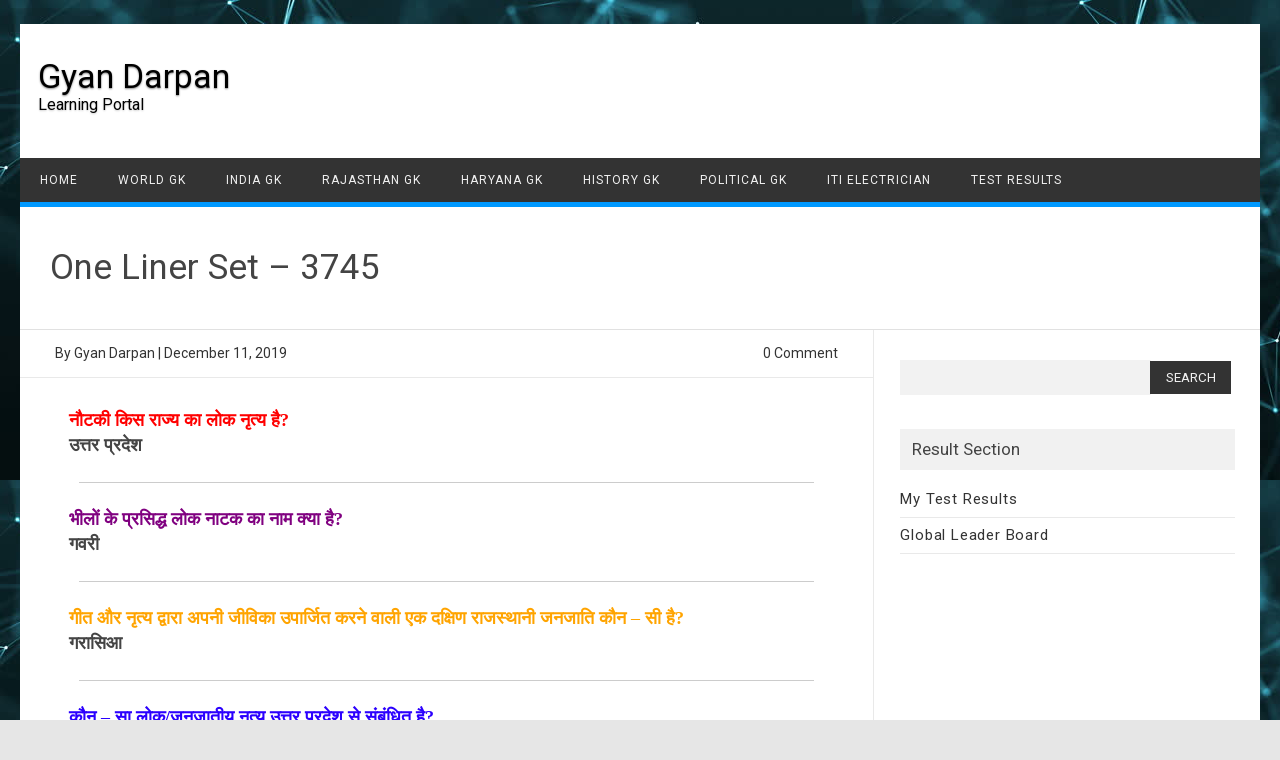

--- FILE ---
content_type: text/html; charset=utf-8
request_url: https://www.google.com/recaptcha/api2/aframe
body_size: 266
content:
<!DOCTYPE HTML><html><head><meta http-equiv="content-type" content="text/html; charset=UTF-8"></head><body><script nonce="q-cw00tIUScDgV6aaKISNQ">/** Anti-fraud and anti-abuse applications only. See google.com/recaptcha */ try{var clients={'sodar':'https://pagead2.googlesyndication.com/pagead/sodar?'};window.addEventListener("message",function(a){try{if(a.source===window.parent){var b=JSON.parse(a.data);var c=clients[b['id']];if(c){var d=document.createElement('img');d.src=c+b['params']+'&rc='+(localStorage.getItem("rc::a")?sessionStorage.getItem("rc::b"):"");window.document.body.appendChild(d);sessionStorage.setItem("rc::e",parseInt(sessionStorage.getItem("rc::e")||0)+1);localStorage.setItem("rc::h",'1769359275145');}}}catch(b){}});window.parent.postMessage("_grecaptcha_ready", "*");}catch(b){}</script></body></html>

--- FILE ---
content_type: text/css
request_url: https://gyandarpanstudy.com/wp-content/themes/publisho/style.css?ver=6.9
body_size: 9105
content:
/*
Theme Name: Publisho
Theme URI: https://themonic.com/publisho-magazine-wordpress-theme/
Author: Themonic
Author URI: https://themonic.com
Description: Introducing Publisho - A light weight and responsive WordPress Magazine Theme suitable for News, Publishing, Magazine, small business blog/website etc. It comes with a premium single post/page design with full width title. After the blockbuster success of Iconic One we are releasing Publisho - a carefully crafted WP theme with mobile first approach that is fully tested with Google mobile friendly test. Theme has a fluid/responsive interface which will adapt to all screen sizes be it desktop or mobile and due to its light weight and optimizations you will easily achieve pagespeed over 92+. Theme is SEO optimized for high rankings by default and is also compatible with popular plugins like Yoast SEO and AIO SEO. Support is free which you can access here http://themonic.com/support/
Version: 1.90
Requires at least: 4.7
Requires PHP: 5.2.4
Tested up to: 5.4.2
License: GNU General Public License v2 or later
License URI: http://www.gnu.org/licenses/gpl-2.0.html
Tags: blog, one-column, two-columns, right-sidebar, custom-background, custom-menu, full-width-template, rtl-language-support, theme-options, custom-colors, sticky-post, featured-images, threaded-comments, education, e-commerce
Text Domain: publisho

*/
/*Reset Css*/
html, body, div, span, applet, object, iframe, h1, h2, h3, h4, h5, h6, p, blockquote, pre, a, abbr, acronym, address, big, cite, code, del, dfn, em, img, ins, kbd, q, s, samp, small, strike, strong, sub, sup, tt, var, b, u, i, center, dl, dt, dd, ol, ul, li, fieldset, form, label, legend, table, caption, tbody, tfoot, thead, tr, th, td, article, aside, canvas, details, embed, figure, figcaption, footer, header, hgroup, menu, nav, output, ruby, section, summary, time, mark, audio, video {
margin: 0;
padding: 0;
border: 0;
font-size: 100%;
vertical-align: baseline;
}

body {
line-height: 1;
}
ol,
ul {
list-style: none;
}
blockquote,
q {
quotes: none;
}
q {
background: #FAFAFA;
border-left: 2px solid #D6D6D6;
margin-bottom: 24px;
padding: 6px 14px;
font-style: italic;
}
blockquote:before,
blockquote:after,
q:before,
q:after {
content: '';
content: none;
}
table {
border-collapse: collapse;
border-spacing: 0;
}
caption,
th,
td {
font-weight: normal;
text-align: left;
}
h1,
h2,
h3,
h4,
h5,
h6 {
clear: both;
}
html {
overflow-y: scroll;
font-size: 100%;
-webkit-text-size-adjust: 100%;
-ms-text-size-adjust: 100%;
}
a:focus {
outline: none;
}
article,
aside,
details,
figcaption,
figure,
footer,
header,
nav,
section {
display: block;
}
.th-title-description {
display: block;
float: none;
margin: 28px 0;
padding: 14px 0 14px 18px;
margin-top: 34px;
}
.th-title-description a {
font-size: 34px;
font-weight: normal;
text-decoration: none;
color:#000000;
text-shadow: 0.1px 1px 2px #888888;
}
.th-title-description a:hover{
color:#333333;
text-decoration: none;
}
.th-title-description .site-description:hover{
color:#333333;
text-decoration: none;
}
.th-title-description .site-description {
font-weight: normal;
line-height: 1.4;
font-size:16px;
text-shadow: 0.1px 1px 2px #CCCCCC;
}

audio,
canvas,
video {
display: inline-block;
}
audio:not([controls]) {
display: none;
}
del {
color: #333;
}
ins {
background: #f1f1f1;
text-decoration: none;
}
hr {
background-color: #ccc;
border: 0;
height: 1px;
margin: 24px;
}
sub,
sup {
font-size: 75%;
line-height: 0;
position: relative;
vertical-align: baseline;
}
sup {
top: -0.5em;
}
sub {
bottom: -0.25em;
}
small {
font-size: smaller;
}
img {
border: 0;
-ms-interpolation-mode: bicubic;
}
/* Logo responsiveness in case of big logos */
.themonic-logo img {
max-width: 100%;
}
/* Clearing floats */
.clear:after,
.wrapper:after,
.format-status .entry-header:after {
clear: both;
}
.clear:before,
.clear:after,
.wrapper:before,
.wrapper:after,
.format-status .entry-header:before,
.format-status .entry-header:after {
display: table;
content: "";
}

.wrapper {
border-bottom: 1px solid #e9e9e9;
}
/* =Repeatable patterns
-------------------------------------------------------------- */

/* Small headers */
.archive-title,
.page-title {
font-size: 11px;
line-height: 2.181818182;
font-weight: bold;
text-transform: uppercase;
color: #636363;
}

.entry-content th,
.comment-content th {
background: #f1f1f1;
font-size: 11px;
line-height: 2.181818182;
font-weight: bold;
padding: 7px 14px;
text-transform: uppercase;
color: #636363;
}

/* Shared Post Format styling */
article.format-quote footer.entry-meta,
article.format-link footer.entry-meta,
article.format-status footer.entry-meta {
font-size: 11px;
line-height: 2.181818182;
}

/* Form fields, general styles first */
button,
input,
textarea {
border: none;
background:#f7f7f7;
border-radius: 0px;
font-family: inherit;
margin-right:0%;
margin-bottom: 7px;
padding: 8px 10px;
}
button,
input {
line-height: normal;
}
textarea {
font-size: 100%;
overflow: auto;
vertical-align: top;
}

#secondary #searchsubmit {
background: #333333;
border: none;
color: #f1f1f1;
min-width: 24%;
padding: 9px;
text-transform: uppercase;
}

#searchsubmit {
    background: #333333;
    color: #ffffff;
    min-width: 24%;
    padding: 9px;
    text-transform: uppercase;
}

/* Reset non-text input types */
input[type="checkbox"],
input[type="radio"],
input[type="file"],
input[type="hidden"],
input[type="image"],
input[type="color"] {
border: 0;
border-radius: 0;
padding: 0;
}

/* Buttons */

li.bypostauthor cite span {
background-color: #ffffff;
background-image: none;
border: 1px solid #0099ff;
border-radius: 2px;
box-shadow: none;
color: #0099ff;
padding: 0;
}

/* Responsive images - Publisho*/
.entry-content img,
.comment-content img,
.widget img {
max-width: 100%; /* Fluid images for posts, comments, and widgets */
}
img[class*="align"],
img[class*="wp-image-"],
img[class*="attachment-"] {
height: auto; /* This makes sure that images scales properly on all browsers*/
}
img.size-full,
img.size-large,
img.header-image,
img.wp-post-image {
max-width: 100%;
height: auto; /* This makes sure that images scales properly on all browsers*/
}

/* Make sure videos fit max width of parent container */
embed,
iframe,
object,
video {
max-width: 100%;
}
.entry-content .twitter-tweet-rendered {
max-width: 100% !important; /* Override the Twitter embed fixed width */
}

/* Images */
.alignleft {
float: left;
}
.alignright {
float: right;
}
.aligncenter {
display: block;
margin-left: auto;
margin-right: auto;
}
.entry-content img,
.comment-content img,
.widget img,
img.header-image,
.author-avatar img,
img.wp-post-image {
margin-bottom: 10px;
}
.wp-caption {
max-width: 100%; /* Keep wide captions from overflowing their container. */
padding: 4px;
}
.wp-caption .wp-caption-text,
.gallery-caption,
.entry-caption {
font-style: italic;
font-size: 12px;
line-height: 2;
color: #666666;
}
img.wp-smiley,
.rsswidget img {
border: 0;
border-radius: 0;
box-shadow: none;
margin-bottom: 0;
margin-top: 0;
padding: 0;
}
.entry-content dl.gallery-item {
margin: 0;
}
.gallery-item a,
.gallery-caption {
width: 90%;
}
.gallery-item a {
display: block;
}
.gallery-caption a {
display: inline;
}
.gallery-columns-1 .gallery-item a {
max-width: 100%;
width: auto;
}
.gallery .gallery-icon img {
height: auto;
max-width: 90%;
padding: 5%;
}
.gallery-columns-1 .gallery-icon img {
padding: 3%;
}

/* Navigation for posts and pages*/
.site-content nav {
background: #fff none repeat scroll 0 0;
border: 1px solid #ededed;
clear: both;
line-height: 2;
margin-bottom: 28px;
margin-top: 40px;
overflow: hidden;
padding: 2%;
}

#nav-above {
padding: 24px 0;
}
#nav-above {
display: none;
}
.paged #nav-above {
display: block;
}

.nav-previous a, .nav-next > a {
color: #444444;
text-decoration: none;
}
.nav-previous,
.previous-image {
float: left;
padding-bottom: 7px;
width: 50%;
}
.nav-next,
.next-image {
float: right;
text-align: right;
width: 50%;
}
.nav-single + .comments-area,
#comment-nav-above {
margin: 48px 0;
}

/* Author profiles */
.author .archive-header {
margin-bottom: 24px;
}
.author-info {
border-top: 1px solid #ededed;
margin: 24px 0;
padding-top: 24px;
overflow: hidden;
}
.author-description p {
color: #757575;
font-size: 13px;
line-height: 1.846153846;
}
.author.archive .author-info {
border-top: 0;
margin: 0 0 48px;
}
.author.archive .author-avatar {
margin-top: 0;
}


/* =Basic structure
-------------------------------------------------------------- */

/* Body, links, basics */
html {
font-size: 90.5%;
}
body {
font-size: 14px;
font-family: 'Roboto', Helvetica, Arial, sans-serif;
text-rendering: optimizeLegibility;
color: #444;
}

a {
outline: none;
color: #0B91EA;
text-decoration:none;
}
a:hover {
color: #0C87D3;
text-decoration:underline;
}

/* Assistive text */
.assistive-text,
.site .screen-reader-text {
position: absolute !important;
clip: rect(1px, 1px, 1px, 1px);
}
.themonic-nav .assistive-text:hover,
.themonic-nav .assistive-text:active,
.themonic-nav .assistive-text:focus {
background: #fff;
border: 2px solid #333;
border-radius: 3px;
clip: auto !important;
color: #000;
display: block;
font-size: 12px;
padding: 12px;
position: absolute;
top: 5px;
left: 5px;
z-index: 100000; /* Above WP toolbar */
}

/* Page structure */
.site {
padding: 0 24px;
background-color: #fff;
}
.site-content {
margin: 0 14px;
}
.widget-area {
margin-top:10px;
}

/* Header */
.site-header {
border: none;
height: auto;
margin-bottom: 0px;
text-align: left;
line-height: 0;
}
.site-header h1,
.site-header h2 {
text-align: center;
}
.site-header h1 a,
.site-header h2 a {
color: #515151;
display: inline-block;
text-decoration: none;
}
.site-header h1 a:hover,
.site-header h2 a:hover {
color: #21759b;
}
.site-header h1 {
font-size: 24px;
line-height: 1.285714286;
margin-bottom: 14px;
}
.site-header h2 {
font-weight: normal;
font-size: 13px;
line-height: 1;
color: #757575;
}
.header-image {
margin-top: 24px;
}

.themonic-logo {
padding: 17px;
float:left;
margin:10px 0;
}


/* Navigation Menu and icons*/
.themonic-nav {
text-align: center;
float:left;
width:100%;
}

.themonic-nav li {
font-size: 12px;
line-height: 1.42857143;
width:auto;
transition: .3s ease 0s;
}

.themonic-nav li:hover {
display: inline-block;
text-decoration: none;
}

.themonic-nav  li a{
padding: 0 20px;
}
/* Banner */
section[role="banner"] {
margin-bottom: 48px;
}
/* Featured Blocks */
.iofeaturepost li {
background: #ffffff none repeat scroll 0 0;
float: left;
margin-bottom: 30px;
margin-right: 3%;
max-width: 31.3%;
}
.iofeaturedblock .entry-title > a {
color: #444444;
font-size: 16px;
font-weight: 500;
letter-spacing: 0.8px;
}
.iofeaturepost-two li {
background: #ffffff none repeat scroll 0 0;
float: left;
margin-bottom: 38px;
margin-right: 3%;
max-width: 22.7%;
}
.iofeaturepost-two > ul {
overflow: hidden;
padding: 3% 3% 0;
}
.iofeaturepost-two .iofeaturedblock .entry-title {
border: 1px solid #e1e1e1;
font-size: 14px;
font-weight: normal;
line-height: 1.3;
min-height: 65px;
padding: 10px 4% 20px;
}
.iofeaturepost-two .iofeaturedblock .entry-title {
font-size: 14px;
font-weight: normal;
line-height: 1.3;
min-height: 65px;
padding: 10px 4% 20px 4%;
}
.iofeaturedexcerpt {
padding: 4%;
}
.iofeaturedexcerpt p {
line-height: 1.4;
}
.iofeaturedblock .read-more {
border-top: 1px solid #ffffff;
display: block;
margin-left: -3%;
width: 104%;
}
.iofeaturedblock img.alignleft {
margin: 0;
max-width: 100%;
}
.iofeaturepost li:last-child {
margin-right: 0;
}
.iofeaturepost-two li:last-child {
margin-right: 0;
}
.entry-summary > p {
padding: 20px 10px 10px 0;
}
.iofeaturepost > ul {
padding: 3%;
}
.iofeaturepost-two-title {
background: #f1f1f1 none repeat scroll 0 0;
border-bottom: 1px solid #e9e9e9;
border-top: 1px solid #e9e9e9;
color: #666666;
letter-spacing: 1px;
padding: 20px 20px 20px 2.8%;
}
/* Sidebar */
.widget-area .widget {
-webkit-hyphens: auto;
-moz-hyphens: auto;
hyphens: auto;
margin-bottom: 20px;
word-wrap: break-word;
}
.widget-area .widget-title {
background: #f1f1f1;
font-size: 17px;
}
.widget.widget_search {
margin-bottom: 27px;
}
.widget-area .widget li,
.widget-area .widget .textwidget {
font-size: 14px;
line-height: 1.4;
border-bottom: 1px solid #E9E9E9;
padding: 7px 0;
}
.widget-area .widget p {
margin-bottom: 12px;
padding: 12px;
}

.widget-area .textwidget ul {
list-style: disc outside;
margin: 0 0 24px;
}
.widget-area .textwidget li {
margin-left: 36px;
}
.widget-area .widget a {
color: #333333;
font-size: 15px;
letter-spacing: .8px;
text-decoration: none;
}
.widget-area .widget a:hover {
color: #4F5254;
}
.widget-area #s {
background: #f2f2f2;
margin-right: -4px;
padding: 10px;
width: 69%;
}

/* Footer box-shadow: 4px 1px 10px 1px #F1F1F1;*/
footer[role="contentinfo"] {
background: #f2f2f2;
width: 100%;
border-top: 1px solid #ededed;
border-bottom: 1px solid #E9E9E9;
clear: both;
font-size: 14px;
height: auto;
line-height: 2;
margin-right: auto;
margin-bottom: 0px;
padding: 24px 0;
}
footer[role="contentinfo"] a {
color: #686868;
margin-left:5px;
text-decoration: none;
}
footer[role="contentinfo"] a:hover {
color: #333333;
}


/* Main content area, sticky post styling and comment content
-------------------------------------------------------------- */

.entry-meta {
clear: both;
}
.entry-header img.wp-post-image {
margin-bottom: 24px;
}
.entry-header .entry-title {
font-size: 28px;
line-height: 1.2;
font-weight: normal;
margin-bottom:20px;
}
.entry-header .entry-title a {
color: #444444;
text-decoration: none;
}
.entry-header .entry-title a:hover{
color: #111111;
}
.entry-header .entry-format {
margin-top: 24px;
font-weight: normal;
}
.entry-header .comments-link {
margin-top: 24px;
font-size: 13px;
line-height: 1.846153846;
color: #757575;
}
.comments-link a,
.entry-meta a {
color: #757575;
}
.comments-link a:hover,
.entry-meta a:hover {
color: #333;
}
.site-content article.sticky {
    background: #f8f8f8 none repeat scroll 0 0;
    border: 1px solid #f1f1f1;
    clear: both;
    font-size: 13px;
    line-height: 1.19231;
    margin-bottom: 24px;
	margin-top: 30px;
    padding: 17px;
    text-align: left;
}
.entry-summary {
	border-left: 1px solid #ededed;
	border-right: 1px solid #ededed;
	border-top: 1px solid #ededed;
	line-height: 1.7;
	overflow: hidden;
	padding-left: 20px;
}
.entry-content,
.mu_register {
line-height: 1.7;
}
.entry-content h1,
.comment-content h1,
.entry-content h2,
.comment-content h2,
.entry-content h3,
.comment-content h3,
.entry-content h4,
.comment-content h4,
.entry-content h5,
.comment-content h5,
.entry-content h6,
.comment-content h6 {
margin: 24px 0;
line-height: 1.7;
}
.entry-content h1,
.comment-content h1 {
font-size: 21px;
line-height: 1.5;
}
.entry-content h2,
.comment-content h2,
.mu_register h2 {
font-size: 18px;
line-height: 1.6;
}
.entry-content h3,
.comment-content h3 {
font-size: 16px;
line-height: 1.8;
}
.entry-content h4,
.comment-content h4 {
font-size: 14px;
line-height: 1.8;
}
.entry-content h5,
.comment-content h5 {
font-size: 13px;
line-height: 1.8;
}
.entry-content h6,
.comment-content h6 {
font-size: 12px;
line-height: 1.8;
}
.entry-content p, .entry-summary p, .comment-content p, .mu_register p {
line-height: 1.4;
margin: 0 0 16px;
}
.entry-content ol,
.comment-content ol,
.entry-content ul,
.comment-content ul,
.mu_register ul {
margin: 0 0 24px;
line-height: 1.7;
}
.entry-content ul ul,
.comment-content ul ul,
.entry-content ol ol,
.comment-content ol ol,
.entry-content ul ol,
.comment-content ul ol,
.entry-content ol ul,
.comment-content ol ul {
margin-bottom: 0;
}
.entry-content ul,
.comment-content ul,
.mu_register ul {
list-style: square outside;
}
.entry-content ol,
.comment-content ol {
list-style: decimal outside;
}
.entry-content li,
.comment-content li,
.mu_register li {
margin: 0 0 0 36px;
}
.entry-content blockquote,
.comment-content blockquote {
background: #FAFAFA;
border-left: 4px solid #D6D6D6;
border-right: 4px solid #D6D6D6;
margin-bottom: 24px;
padding: 24px;
font-style: italic;
}
.entry-content blockquote p:last-child,
.comment-content blockquote p:last-child {
margin-bottom: 0;
}
.entry-content code,
.comment-content code {
font-family: Consolas, Monaco, Lucida Console, monospace;
font-size: 12px;
line-height: 2;
}
.entry-content pre,
.comment-content pre {
border: 1px solid #ededed;
border-radius: 20px;
color: #666;
font-family: Consolas, Monaco, Lucida Console, monospace;
font-size: 12px;
line-height: 1.5;
margin: 24px 0;
overflow: auto;
padding: 24px;
}
.entry-content pre code,
.comment-content pre code {
display: block;
}
.entry-content abbr,
.comment-content abbr,
.entry-content dfn,
.comment-content dfn,
.entry-content acronym,
.comment-content acronym {
border-bottom: 1px dotted #666;
cursor: help;
}
.entry-content address,
.comment-content address {
display: block;
line-height: 1.5;
margin: 0 0 24px;
}
#primary img.alignleft {
border-right: 1px solid #ededed;
box-shadow: none;
margin-bottom: 0;
margin-right: 20px;
margin-top: 0;
padding: 20px 20px 20px 0;
}
img.alignleft {
margin: 8px 24px 12px 0;
}
img.alignright {
margin: 12px 0 12px 24px;
}
img.aligncenter {
margin-top: 12px;
margin-bottom: 12px;
}
.entry-content embed,
.entry-content iframe,
.entry-content object,
.entry-content video {
margin-bottom: 2px;
}
.entry-content dl,
.comment-content dl {
margin: 0 24px;
}
.entry-content dt,
.comment-content dt {
font-weight: bold;
line-height: 1.7;
}
.entry-content dd,
.comment-content dd {
line-height: 1.7;
margin-bottom: 24px;
}
.entry-content table,
.comment-content table {
border-bottom: 1px solid #ededed;
color: #757575;
font-size: 12px;
line-height: 2;
margin: 0 0 24px;
width: 100%;
}
.entry-content table caption,
.comment-content table caption {
font-size: 16px;
margin: 24px 0;
}
.entry-content td,
.comment-content td {
border-top: 1px solid #ededed;
padding: 7px 14px;
}
.site-content article {
border-bottom: 0;
margin-bottom: 10px;
padding-bottom: 0px;
word-wrap: break-word;
}
.page-links {
clear: both;
line-height: 1.714285714;
}
footer.entry-meta {
border: 1px solid #ededed;
color: #757575;
font-size: 13px;
line-height: 1.84615;
margin-top: 40px;
padding: 7px 7px 7px 20px;
}
.frontp footer.entry-meta {
	margin-top: 0;
}
.nofrontp footer.entry-meta {
	margin-top: 0;
}
.entry-meta > span {
    padding: 11px 11px 11px 0;
}
.entry-meta > span a {
color: #333333;
padding: 2px;
text-decoration:none;
}
.single-author .entry-meta .by-author {
display: none;
}
.mu_register h2 {
color: #757575;
font-weight: normal;
}


/* =Archives
-------------------------------------------------------------- */

.archive-header,
.page-header {
margin-bottom: 48px;
padding-bottom: 22px;
padding-top: 22px;
border-bottom: 1px solid #ededed;
}
.archive-meta {
color: #757575;
font-size: 12px;
line-height: 2;
margin-top: 22px;
}


/* =Single image attachment view
-------------------------------------------------------------- */

.article.attachment {
overflow: hidden;
}
.image-attachment div.attachment {
text-align: center;
}
.image-attachment div.attachment p {
text-align: center;
}
.image-attachment div.attachment img {
display: block;
height: auto;
margin: 0 auto;
max-width: 100%;
}
.image-attachment .entry-caption {
margin-top: 8px;
}


/* =Aside post format
-------------------------------------------------------------- */

article.format-aside h1 {
margin-bottom: 24px;
}
article.format-aside h1 a {
text-decoration: none;
color: #4d525a;
}
article.format-aside h1 a:hover {
color: #2e3542;
}
article.format-aside .aside {
background: #F3F3F3;
border-top: 16px solid #16A1E7;
padding: 24px 24px 0;
}
article.format-aside p {
font-size: 13px;
line-height: 1.846153846;
color: #4a5466;
}
article.format-aside blockquote:last-child,
article.format-aside p:last-child {
margin-bottom: 0;
}


/* =Post formats
-------------------------------------------------------------- */

/* Quote posts */
article.format-quote .entry-content p {
margin: 0;
padding-bottom: 24px;
}
article.format-quote .entry-content blockquote {
display: block;
padding: 24px 24px 0;
font-size: 15px;
line-height: 1.6;
font-style: normal;
color: #6a6a6a;
background: #efefef;
}

/* Status posts */
.format-status .entry-header {
margin-bottom: 24px;
}
.format-status .entry-header header {
display: inline-block;
}
.format-status .entry-header h1 {
font-size: 15px;
font-weight: normal;
line-height: 1.6;
margin: 0;
}
.format-status .entry-header h2 {
font-size: 12px;
font-weight: normal;
line-height: 2;
margin: 0;
}
.format-status .entry-header header a {
color: #757575;
}
.format-status .entry-header header a:hover {
color: #21759b;
}
.format-status .entry-header img {
float: left;
margin-right: 21px;
}


/* =Comments
changed article header
-------------------------------------------------------------- */

.comments-title {
margin-bottom: 48px;
font-size: 16px;
line-height: 1.5;
font-weight: normal;
}
.comments-area article {
margin: 24px 0;
}
.comments-area article header {
margin: 0px 0px 15px;
overflow: hidden;
position: relative;
}
.comments-area article header img {
float: left;
padding: 0;
line-height: 0;
}
.comments-area article header cite,
.comments-area article header time {
display: block;
margin-left: 45px;
}
.comments-area article header cite {
font-style: normal;
font-size: 15px;
line-height: 1.42857143;
}
.comments-area article header time {
line-height: 1.714285714;
text-decoration: none;
font-size: 10px;
color: #5e5e5e;
}
.comments-area article header a {
text-decoration: none;
color: #5e5e5e;
}
.comments-area article header a:hover {
color: #21759b;
}
.comments-area article header cite a {
color: #444;
}
.comments-area article header cite a:hover {
text-decoration: underline;
}
.comments-area article header h4 {
position: absolute;
top: 0;
right: 0;
padding: 6px 12px;
font-size: 12px;
font-weight: normal;
color: #fff;
background-color: #0088d0;
background-repeat: repeat-x;
background-image: -moz-linear-gradient(top, #009cee, #0088d0);
background-image: -ms-linear-gradient(top, #009cee, #0088d0);
background-image: -webkit-linear-gradient(top, #009cee, #0088d0);
background-image: -o-linear-gradient(top, #009cee, #0088d0);
background-image: linear-gradient(top, #009cee, #0088d0);
border-radius: 3px;
border: 1px solid #007cbd;
}
.comments-area li.bypostauthor cite span {
position: relative;
margin-left: 5px;
padding: 2px 5px;
font-size: 10px;
}
a.comment-reply-link,
a.comment-edit-link {
color: #686868;
font-size: 13px;
line-height: 1.846153846;
}
a.comment-reply-link:hover,
a.comment-edit-link:hover {
color: #21759b;
}
.commentlist .pingback {
line-height: 1.714285714;
margin-bottom: 24px;
}

/* Comment form */
#respond {
margin-top: 48px;
}
#respond h3#reply-title {
font-size: 16px;
line-height: 1.5;
}
#respond h3#reply-title #cancel-comment-reply-link {
margin-left: 10px;
font-weight: normal;
font-size: 12px;
}
#respond form {
margin: 24px 0;
}
#respond form p {
margin: 11px 0;
}
#respond form p.logged-in-as {
margin-bottom: 24px;
}
#respond form label {
color: #888888;
display: block;
line-height: 1.7;
}
#respond form input[type="text"],
#respond form textarea {
-moz-box-sizing: border-box;
box-sizing: border-box;
font-size: 12px;
line-height: 1.714285714;
padding: 10px;
width: 100%;
}
#respond form p.form-allowed-tags {
margin: 0;
font-size: 12px;
line-height: 2;
color: #5e5e5e;
}
.required {
color: red;
}


/* =Front page template
-------------------------------------------------------------- */

.entry-page-image {
margin-bottom: 14px;
}
.template-front-page .site-content article {
border: 0;
margin-bottom: 0;
}
.template-front-page .widget-area {
clear: both;
float: none;
width: auto;
padding-top: 24px;
border-top: 1px solid #ededed;
}
.template-front-page .widget-area .widget li {
margin: 8px 0 0;
font-size: 13px;
line-height: 1.714285714;
list-style-type: square;
list-style-position: inside;
}
.template-front-page .widget-area .widget li a {
color: #757575;
}
.template-front-page .widget-area .widget li a:hover {
color: #21759b;
}
.template-front-page .widget-area .widget_text img {
float: left;
margin: 8px 24px 8px 0;
}


/* =Widgets
-------------------------------------------------------------- */

.widget-area .widget ul ul {
margin-left: 12px;
}
.widget_rss li {
margin: 12px 0;
}
.widget_recent_entries .post-date,
.widget_rss .rss-date {
color: #aaa;
font-size: 11px;
margin-left: 12px;
}
#wp-calendar {
margin: 0;
width: 100%;
font-size: 13px;
line-height: 1.846153846;
color: #686868;
}
#wp-calendar th,
#wp-calendar td,
#wp-calendar caption {
text-align: left;
}
#wp-calendar #next {
padding-right: 24px;
text-align: right;
}
.widget_search label {
display: block;
font-size: 13px;
line-height: 1.846153846;
}
.widget_twitter li {
list-style-type: none;
}
.widget_twitter .timesince {
display: block;
text-align: right;
}
/*Below title meta styling - added May 05 */
.btm-wrap {
border-bottom: 1px solid #e9e9e9;
margin-bottom: 30px;
margin-left: -4.4%;
padding: 10px 4.4%;
width: 100%;
}
.frontp .entry-content p, .frontp .entry-content img {
    margin-top: 20px;
}
.frontp .btm-wrap {
border-bottom: none;
margin-bottom: 0;
margin-left: -4.4%;
padding: 0 4.4%;
width: 100%;
}
.below-title-meta {
background: rgba(0, 0, 0, 0) none repeat scroll 0 0;
color: #333333;
line-height:1.7;
margin: 0 auto;
padding: 2px 0;
width: 100%;
}
.below-title-meta a {
color: #333333;
text-decoration: none;
}
.below-title-meta a:hover{
color:#444444;
}
.adt {
float: left;
padding-left: 0%;
}
.adt-comment {
float: right;
padding-right: 0px;
}
.articletags a{background-color: #555;
margin: 2px;
padding: 3px;
text-decoration: none;
text-shadow: 0 0px 0 #FFFFFF;
color:#fff;}
.articletags a:hover{color:#f2f2f2;}

.footercopy {
padding-left: 20px;
float: left;
}

.footercredit {
float: right;
padding-right: 20px;
margin-left:20px;
}
.site-wordpress {
    background: #f1f1f1;
    color: #888888;
    float: right;
    font-size: 13px;
    padding: 20px 0;
    text-align: center;
    width: 100%;
}
.site-wordpress a{
color: #666666;
text-decoration:none;
}
.read-more {
line-height: 1.7;
margin-top: 20px;
padding: 10px 5px 4px;
text-align: center;
}
/* new responsive footer widgets */
#publisho-footer {
display: block;
height: auto;
position: relative;
width: 98%;
}

#publisho-footer.widget-area {
    border-top: 1px solid #e9e9e9;
    margin: 30px 0 0;
    overflow: hidden;
    padding: 24px 2%;
    width: 96%;
}

#publisho-footer .footer-widget {
float: left;
padding-right: 2.5%;
width: 30.81%;
}

#publisho-footer .widget-title {
padding: 12px;
}

#publisho-footer .themonic-subscribe{
background:none;
border:none;
margin-left: -2%;
padding: 2% 2.5%;
}

#publisho-footer  #searchform {
background: none;
border: none;
margin-left: -2%;
padding: 2%
}

img#wpstats {
display: block;
margin: 0 auto 24px;
}
.socialmedia{
float: right;
padding: 5px 10px;
text-align: right;
width: auto;
}
.socialmedia a{
padding: 0 5px;
}
.widgets-list-layout-links {
float: right;
width: 82.4043%;
}
.homepage-meta {
border-left: 1px solid #f1f1f1;
border-right: 1px solid #f1f1f1;
border-top: 1px solid #f1f1f1;
color: #999999;
float: right;
letter-spacing: 1px;
padding: 1% 1% 1.2% 2.5%;
width: 96.2%;
}
.homepage-meta a{
color: #999999;
}
.head-widget-area {
float: right;
}
.themonicpt li img {
float: left;
margin-right: 15px;
}
.head-widget-area .themonicpt {
padding: 20px 4% 20px 0;
}
.themonicpt li {
min-height: 75px;
}
.pmt-head-widget {
padding: 20px 20px 20px 0;
}
.pmt-head-widget img {
max-width: 728px;
width: 100%;
}
#site-navigation .topheadmenu li:hover {
background: #ffffff none repeat scroll 0 0;
}
.widget-area .children a {
border-left: 1px solid #999999;
padding-left: 5px;
}
.children a::before {
content: "-";
padding-right: 10px;
}
/* Woo styles */
.woocommerce .site-content {
    border-right: medium none;
    padding-top: 30px;
    width: 94.4%;
}
.woocommerce .page-title {
    border-bottom: 1px solid #e1e1e1;
    font-size: 24px;
    margin-bottom: 20px;
    text-transform: uppercase;
}
.woocommerce .site-content nav {
    border: none;
}

.woocommerce h1 {
    font-size: 28px;
    font-weight: normal;
}
.socialmedia img {
    height: 32px;
    width: 32px;
}

/* new responsive selectnav.js css */
.slicknav_menu { display: none; }

.slicknav_btn {
  position: relative;
  display: block;
  vertical-align: middle;
  float: left;
  padding: 0.438em 0.625em 0.438em 0.625em;
  line-height: 1.125em;
  cursor: pointer; }
  .slicknav_btn .slicknav_icon-bar + .slicknav_icon-bar {
    margin-top: 0.188em; }

.slicknav_menu {
  *zoom: 1; }
  .slicknav_menu .slicknav_menutxt {
    display: block;
    line-height: 1.188em;
    float: left; }
  .slicknav_menu .slicknav_icon {
    float: left;
    width: 1.125em;
    height: 0.875em;
    margin: 0.188em 0 0 0.438em; }
    .slicknav_menu .slicknav_icon:before {
      background: transparent;
      width: 1.125em;
      height: 0.875em;
      display: block;
      content: "";
      position: absolute; }
  .slicknav_menu .slicknav_no-text {
    margin: 0; }
  .slicknav_menu .slicknav_icon-bar {
    display: block;
    width: 1.125em;
    height: 0.125em;
    -webkit-border-radius: 1px;
    -moz-border-radius: 1px;
    border-radius: 1px;
    -webkit-box-shadow: 0 1px 0 rgba(0, 0, 0, 0.25);
    -moz-box-shadow: 0 1px 0 rgba(0, 0, 0, 0.25);
    box-shadow: 0 1px 0 rgba(0, 0, 0, 0.25); }
  .slicknav_menu:before {
    content: " ";
    display: table; }
  .slicknav_menu:after {
    content: " ";
    display: table;
    clear: both; }

.slicknav_nav {
  clear: both; }
  .slicknav_nav ul {
    display: block; }
  .slicknav_nav li {
    display: block; }
.slicknav_nav .slicknav_arrow {
    font-size: 1.1em;
    margin: 0 0 0 0.4em;
}
  .slicknav_nav .slicknav_item {
    cursor: pointer; }
    .slicknav_nav .slicknav_item a {
      display: inline; }
  .slicknav_nav .slicknav_row {
    display: block; }
  .slicknav_nav a {
    display: block; }
  .slicknav_nav .slicknav_parent-link a {
    display: inline; }

.slicknav_brand {
  float: left; }

.slicknav_menu {
  font-size: 16px;
  box-sizing: border-box;
  background: #4c4c4c;
  padding: 5px; }
  .slicknav_menu * {
    box-sizing: border-box; }
  .slicknav_menu .slicknav_menutxt {
    color: #fff;
    font-weight: bold;
    text-shadow: 0 1px 3px #000; }
  .slicknav_menu .slicknav_icon-bar {
    background-color: #fff; }

.slicknav_btn {
  margin: 5px 5px 6px;
  text-decoration: none;
  text-shadow: 0 1px 1px rgba(255, 255, 255, 0.75);
  -webkit-border-radius: 4px;
  -moz-border-radius: 4px;
  border-radius: 4px;
  background-color: #222; }

.slicknav_nav {
  color: #fff;
  margin: 0;
  padding: 0;
  font-size: 0.875em;
  list-style: none;
  overflow: hidden; 
  text-align: left;
  }
  .slicknav_nav ul {
    list-style: none;
    overflow: hidden;
    padding: 0;
    margin: 0 0 0 20px; }
  .slicknav_nav .slicknav_row {
    padding: 5px 10px;
    margin: 2px 5px; }
    .slicknav_nav .slicknav_row:hover {
      background: #e1e1e1;
      color: #fff; }
  .slicknav_nav a {
    padding: 5px 10px;
    margin: 2px 5px;
    text-decoration: none;
    color: #fff; }
    .slicknav_nav a:hover {
      background: #e1e1e1;
      color: #222; }
  .slicknav_nav .slicknav_txtnode {
    margin-left: 15px; }
  .slicknav_nav .slicknav_item a {
    padding: 0;
    margin: 0; }
  .slicknav_nav .slicknav_parent-link a {
    padding: 0;
    margin: 0; }

.slicknav_brand {
  color: #fff;
  font-size: 18px;
  line-height: 30px;
  padding: 7px 12px;
  height: 44px; }
.top-menu {
    text-align: left;
}

/* CSS updates above this line */

@media screen and (max-width: 768px) {
.slicknav_menu {
	display: block;
    float: left;
    width: 100%;
	background: #f1f1f1;
}
.js .slicknav_menu {
	display: block;
    float: left;
    width: 36%;
	background: none;
}
.slicknav_nav a {
    color: #333333;
    margin: 2px 5px;
    padding: 15px 10px;
    text-decoration: none;
}
.main-navigation ul.nav-menu, .main-navigation div.nav-menu > ul, .nav-menu li {
display: none;
}
.themonic-nav ul {
display: none;
}
.themonic-nav li a, .themonic-nav li {
display: none;
}
.themonic-nav ul.nav-menu, .themonic-nav div.nav-menu > ul {
display: none;
}
.socialmedia {
display:none;
}
.site-header {
text-align: center;
height: auto;
border:none;
}
.themonic-logo {
float: none;
margin: 0 0 10px;
}
.themonic-nav {
box-shadow:none;
}
.link-comments{display:none;}
.entry-header .entry-title {
margin-top: 20px;
padding: 0 10px;
font-weight: 500;
}
.iofeaturepost-two > ul {
    margin-left: 3%;
    overflow: hidden;
    padding: 3% 1% 20px;
    width: 92%;
}
.iofeaturepost-two li {
    float: left;
    margin: 2%;
    max-width: 46%;
}
.iofeaturepost-two li:nth-child(2n+1) { clear: left; }

#publisho-footer {
width: 100%;
}
#publisho-footer .footer-widget {
padding-right: 0;
width: 100%;
}

.iofeaturedblock img.alignleft {
    width: 100%;
}
.widget-area {
    padding: 14px;
}
.site-wordpress {
    background: #f1f1f1 none repeat scroll 0 0;
    color: #888888;
    float: right;
    font-size: 13px;
    margin-right: -5%;
    margin-top: 30px;
    padding: 5%;
    text-align: center;
    width: 100%;
}
.site {
    padding: 0px 0px;
}
}

@media screen and (max-width: 1040px) {

#searchsubmit {
margin-left: 0px;
}
}
@media screen and (max-width: 720px) {
	
	#primary img.alignleft {
    width: 30%;
	border: none;
	margin-right: 0;
}
}

@media screen and (max-width: 420px) {
	
.site-header {
height: auto;
border:none;
}

.entry-header .entry-title {
font-size: 18px;
}
.btm-wrap {
border-top: 1px solid #e9e9e9;
}
.iofeaturepost-two li {
float: none;
margin: 4% 3% 3% 5%;
max-width: 90%;
}
#primary img.alignleft {
    width: 94%;
}
.iofeaturepost-two li {
    margin-bottom: 24px;
}
.iofeaturepost-two-title {
    text-align: center;
}
}
/* =Media queries

-------------------------------------------------------------- */
/* ---------------------------------------------------------------
* MOBILE CSS fallback for device width 768px or below
* ------------------------------------------------------------ */
/* Minimum width of 768pixels. */
@media screen and (min-width: 768px) {

#site-navigation .topheadmenu .top-menu {
background:none;
border: medium none;
box-shadow: none;
}
#site-navigation .topheadmenu a{
    color: #444444;
}
#site-navigation .topheadmenu a:child {
    background: #ffffff;
    color: #222222;
}
#site-navigation .topheadmenu a:first-child {
    border-top: none;
}
.sub-menu li a:first-child {
    border-top: medium none;
}
#site-navigation .topheadmenu li {
background:#f1f1f1;
}
#site-navigation .topheadmenu a:hover {
background:#ffffff;
color: #222222;
}
#site-navigation .th-topwrap{
background:#f1f1f1;
}
.nav-menu a {
letter-spacing: 1px;
}
.topheadmenu {
float: left;
width: 70%;
}
.author-avatar {
float: left;
margin-top: 8px;
}
.author-description {
float: right;
width: 85%;
}
.site {
margin: 0 auto;
max-width: 1240px;
overflow: hidden;
}
.site-content {
border-right: 1px solid #e9e9e9;
border-top: 0 none;
float: left;
margin: 0;
padding: 0 2.8% 1%;
width: 63.2%;
}
body.template-front-page .site-content,
body.single-attachment .site-content,
body.full-width .site-content {
border-right: none;
width: 94.3%;
}
.widget-area {
float: right;
margin: 30px 0;
padding: 0 2%;
width: 27%;
}
.site-header h1,
.site-header h2 {
text-align: left;
}
.site-header h1 {
font-size: 26px;
line-height: 1.4;
margin-bottom: 0;
}
.themonic-nav ul.nav-menu, .themonic-nav div.nav-menu > ul {
background: #333333;
border-bottom: 5px solid #0099ff;
color: #f1f1f1;
display: inline-block !important;
font-size: 0;
text-align: left;
width: 100%;
}
.themonic-nav ul {
margin: 0;
text-indent: 0;
}
.themonic-nav li:hover {
background: #0099ff none repeat scroll 0 0;
display: inline-block;
text-decoration: none;
}
.themonic-nav li a, 
.themonic-nav li {
display: inline-block;
text-decoration: none;
}
.themonic-nav li a {
border-bottom: 0px none;
color: #f1f1f1;
line-height: 3.69231;
padding: 0px 20px;
text-transform: uppercase;
white-space: nowrap;
transition: all 0.3s ease 0s;
}
.themonic-nav li a:hover {
background: #0099ff;
color: #ffffff;
}
.themonic-nav li {
position: relative;
}
.themonic-nav li ul {
display: none;
margin: 0;
padding: 0;
position: absolute;
top: 100%;
z-index: 1;
}
.themonic-nav li ul ul {
top: 0;
left: 100%;
}
.themonic-nav ul li:hover > ul {
border-left: 0;
display: block;
}
.themonic-nav li ul li a {
background: #ffffff none repeat scroll 0 0;
border: 1px solid #e1e1e1;
color: #777777;
display: block;
font-size: 11px;
line-height: 2.18182;
padding: 8px 10px;
white-space: normal;
width: 160px;
}
.themonic-nav li ul li a:hover {
background: #ffffff;
color: #000000;
}
.themonic-nav .current-menu-item > a, .themonic-nav .current-menu-ancestor > a, .themonic-nav .current_page_item > a, .themonic-nav .current_page_ancestor > a {
background: #0099ff;
color: #ffffff;
font-weight: bold;
}
.topheadmenu .current-menu-item > a, .topheadmenu .current-menu-ancestor > a, .topheadmenu .topheadmenu  .current_page_item > a, .topheadmenu .current_page_ancestor > a {
    background: rgba(0, 0, 0, 0);
}

.topheadmenu .themonic-nav ul.nav-menu, .topheadmenu .themonic-nav div.nav-menu > ul {
    background: rgba(0, 0, 0, 0);
    border-bottom: medium none;
	border-top: 0;
}
.entry-header .entry-title {
    font-size: 32px;
    margin-bottom: 0;
    padding: 40px 0 30px;
}
.sticky .entry-header .entry-title {
    padding: 10px 0 30px;
}
.entry-header .singleentry .entry-title {
border-bottom: 1px solid #e1e1e1;
font-size: 35px;
margin-bottom: 0;
padding: 40px 40px 40px 30px;
}
.entry-header {
margin-bottom: 0px;
}
#respond form input[type="text"] {
width: 46.3%;
}
#respond form textarea.blog-textarea {
width: 79.6%;
}
.template-front-page .site-content,
.template-front-page article {
overflow: hidden;
}
.template-front-page.has-post-thumbnail article {
float: left;
width: 47.9%;
}
.entry-page-image {
float: right;
margin-bottom: 0;
width: 47.9%;
}
.template-front-page .widget-area .widget,
.template-front-page.two-sidebars .widget-area .front-widgets {
float: left;
padding-left: 10px;
width: 51.875%;
margin-bottom: 24px;
}
.template-front-page .widget-area .widget:nth-child(odd) {
clear: right;
}
.template-front-page .widget-area .widget:nth-child(even),
.template-front-page.two-sidebars .widget-area .front-widgets + .front-widgets {
float: right;
width: 39.0625%;
margin: 0 0 24px;
}
.template-front-page.two-sidebars .widget,
.template-front-page.two-sidebars .widget:nth-child(even) {
float: none;
width: auto;
}
.commentlist .children {
margin-left: 48px;
}
}

/* Minimum width of 960 pixels. */
@media screen and (min-width: 960px) {
body {
background-color: #e6e6e6;
}
body .site {
margin-bottom: 24px;
margin-top: 24px;
padding: 0;
}
body.custom-background-empty {
background-color: #fff;
}
body.custom-background-empty .site,
body.custom-background-white .site {
padding: 0;
margin-top: 10px;
margin-bottom: 0;
box-shadow: none;
}

}
/* iPad fix*/
@media screen and (max-width: 768px) {

.themonic-nav ul.nav-menu, .themonic-nav div.nav-menu > ul, .themonic-nav li {
background: none;
border-bottom: none;
border-top: none;
display: none;
}

#publisho-footer.widget-area {
	width: 91%;
}
.wrapper { border-top: 1px solid #e9e9e9; border-right: 0; }
#publisho-footer.widget-area { border:0; }
.site-wordpress {   margin-right: 0; }
}

/* Print styles
----------------------------------------------- */

@media print {
body {
background: none !important;
color: #000;
font-size: 10pt;
}
footer a[rel=bookmark]:link:after,
footer a[rel=bookmark]:visited:after {
content: " [" attr(href) "] "; /* Show URLs */
}
a {
text-decoration: none;
}
.entry-content img,
.comment-content img,
.author-avatar img,
img.wp-post-image {
border-radius: 0;
box-shadow: none;
}

/* hide top social icons */
.socialmedia img {
display:none;
}
.site {
clear: both !important;
display: block !important;
float: none !important;
max-width: 100%;
position: relative !important;
}
.site-header {
margin-bottom: 72px;
text-align: left;
}
.site-header h1 {
font-size: 21pt;
line-height: 1;
text-align: left;
}
.site-header h2 {
color: #000;
font-size: 10pt;
text-align: left;
}
.site-header h1 a,
.site-header h2 a {
color: #000;
}
.author-avatar,
#colophon,
#respond,
.commentlist .comment-edit-link,
.commentlist .reply,
.entry-header .comments-link,
.entry-meta .edit-link a,
.page-link,
.site-content nav,
.widget-area,
img.header-image,
.themonic-nav {
display: none;
}
.wrapper {
border-top: none;
box-shadow: none;
}
.site-content {
margin: 0;
width: auto;
}
.singular .entry-header .entry-meta {
position: static;
}
.singular .site-content,
.singular .entry-header,
.singular .entry-content,
.singular footer.entry-meta,
.singular .comments-title {
margin: 0;
width: 100%;
}
.entry-header .entry-title,
.entry-title,
.singular .entry-title {
font-size: 21pt;
}
footer.entry-meta,
footer.entry-meta a {
color: #444;
font-size: 10pt;
}

.author-description {
float: none;
width: auto;
}

/* Comments */
.commentlist > li.comment {
background: none;
position: relative;
width: auto;
}
.commentlist .avatar {
height: 39px;
left: 2.2em;
top: 2.2em;
width: 39px;
}
.comments-area article header cite,
.comments-area article header time {
margin-left: 50px;
}
}